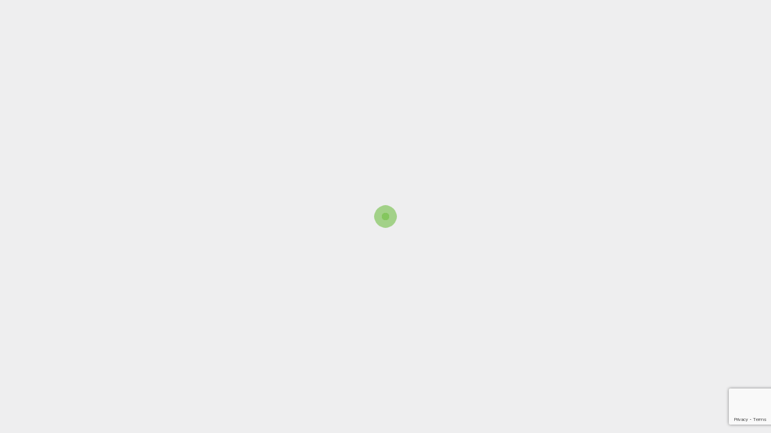

--- FILE ---
content_type: text/html; charset=utf-8
request_url: https://app.blackbaud.com/signin/?redirectUrl=https%3a%2f%2fsts.sky.blackbaud.com%2foauth2%2fauthorize%3fresponse_mode%3dform_post%26frontchannel_logout_uri%3dhttps%253A%252F%252Fcommunity.blackbaud.com%252F%253Fpage_id%253Dslo%26response_type%3did_token%26redirect_uri%3dhttps%253A%252F%252Fcommunity.blackbaud.com%252Flogin_callback%26client_id%3dcommunity.blackbaud.com%26nonce%3d90dbddb9ddf213d64a3acadf3caf902d%26state%3dccdb92c63106c7706ed69c9b3cda4f07%26scope%3dopenid%2bprofile%2bemail%2bopenid
body_size: 3210
content:

<!DOCTYPE html>
<html lang="en">
<head><meta charset="UTF-8"><meta name="viewport" content="width=device-width, initial-scale=1.0"><base href="/signin"><title>Blackbaud</title><link rel="apple-touch-icon" sizes="180x180" href="https://sky.blackbaudcdn.net/skyuxapps/host-assets/assets/apple-touch-icon-v1.6603378d4e19424c27d6745683b276af.png"><link rel="icon" type="image/png" sizes="32x32" href="https://sky.blackbaudcdn.net/skyuxapps/host-assets/assets/favicon-32x32-v1.523659243878a29f2bb883cf72730997.png"><link rel="icon" type="image/png" sizes="16x16" href="https://sky.blackbaudcdn.net/skyuxapps/host-assets/assets/favicon-16x16-v1.3e22d8acac37ed5ae104a7f5d42ec78e.png"><link rel="mask-icon" href="https://sky.blackbaudcdn.net/skyuxapps/host-assets/assets/safari-pinned-tab-v1.4c6acf9f124fa5ec0916e3f9220bf4bf.svg" color="#71bf43">
<link rel="manifest" href="/site.webmanifest"><script src="https://sky.blackbaudcdn.net/static/frame-interop/1.2.1/frame-interop.global.min.js" integrity="sha384-Dtl3D6zu6Il+JvcL2dcrXWbz9sCZwLSkbW6vZaCZCg+51d9TVqzE1OdluHLAbW6X" crossorigin="anonymous" nonce="vzmyTorFnmBZ/pWuYOO_R0R0T9np9bpM">
    </script><script nonce="vzmyTorFnmBZ/pWuYOO_R0R0T9np9bpM">(window.BBFrameInterop||document.write("\u003Cscript src=\u0022https://sky-pusa01.app.blackbaud.net/cdn01/static/frame-interop/1.2.1/frame-interop.global.min.js\u0022 integrity=\u0022sha384-Dtl3D6zu6Il\u002BJvcL2dcrXWbz9sCZwLSkbW6vZaCZCg\u002B51d9TVqzE1OdluHLAbW6X\u0022 crossorigin=\u0022anonymous\u0022 nonce=\u0022vzmyTorFnmBZ/pWuYOO_R0R0T9np9bpM\u0022\u003E\u003C/script\u003E"));</script><script src="https://sky.blackbaudcdn.net/static/notifications-client/1.4.2/notifications-client.global.min.js" integrity="sha384-g65RTvKKTJV4LjGEVCtVWflDIpzaELHK25zvoEEtpiLj4XG9pRgF4zIRv4mVwFvs" crossorigin="anonymous" nonce="vzmyTorFnmBZ/pWuYOO_R0R0T9np9bpM">
    </script><script nonce="vzmyTorFnmBZ/pWuYOO_R0R0T9np9bpM">(window.BBNotificationsClient||document.write("\u003Cscript src=\u0022https://sky-pusa01.app.blackbaud.net/cdn01/static/notifications-client/1.4.2/notifications-client.global.min.js\u0022 integrity=\u0022sha384-g65RTvKKTJV4LjGEVCtVWflDIpzaELHK25zvoEEtpiLj4XG9pRgF4zIRv4mVwFvs\u0022 crossorigin=\u0022anonymous\u0022 nonce=\u0022vzmyTorFnmBZ/pWuYOO_R0R0T9np9bpM\u0022\u003E\u003C/script\u003E"));</script><script src="https://sky.blackbaudcdn.net/static/autopilot-client/1.7.1/autopilot-client.global.min.js" integrity="sha384-Ozh4xrBEjU0gEkfB8rdcpi18dNsKAjIdEv7fL87ac/t7gdwMz0sOdGi+E420TCGH" crossorigin="anonymous" nonce="vzmyTorFnmBZ/pWuYOO_R0R0T9np9bpM">
    </script><script nonce="vzmyTorFnmBZ/pWuYOO_R0R0T9np9bpM">(window.BBAutopilotClient||document.write("\u003Cscript src=\u0022https://sky-pusa01.app.blackbaud.net/cdn01/static/autopilot-client/1.7.1/autopilot-client.global.min.js\u0022 integrity=\u0022sha384-Ozh4xrBEjU0gEkfB8rdcpi18dNsKAjIdEv7fL87ac/t7gdwMz0sOdGi\u002BE420TCGH\u0022 crossorigin=\u0022anonymous\u0022 nonce=\u0022vzmyTorFnmBZ/pWuYOO_R0R0T9np9bpM\u0022\u003E\u003C/script\u003E"));</script><script src="https://sky.blackbaudcdn.net/static/auth-client/5.0.1/auth-client.global.min.js" integrity="sha384-H3xsUD6n31azZ4ertPlXq2yoKEN2jx3DcZpYY9diQ098QdEPgTwtS5kH4ev32O2B" crossorigin="anonymous" nonce="vzmyTorFnmBZ/pWuYOO_R0R0T9np9bpM">
    </script><script nonce="vzmyTorFnmBZ/pWuYOO_R0R0T9np9bpM">(window.BBAuthClient||document.write("\u003Cscript src=\u0022https://sky-pusa01.app.blackbaud.net/cdn01/static/auth-client/5.0.1/auth-client.global.min.js\u0022 integrity=\u0022sha384-H3xsUD6n31azZ4ertPlXq2yoKEN2jx3DcZpYY9diQ098QdEPgTwtS5kH4ev32O2B\u0022 crossorigin=\u0022anonymous\u0022 nonce=\u0022vzmyTorFnmBZ/pWuYOO_R0R0T9np9bpM\u0022\u003E\u003C/script\u003E"));</script><script src="https://sky.blackbaudcdn.net/static/help-client/5.5.0/help-client.global.min.js" integrity="sha384-rNPtyBHw86qArOG0C1bAIVI8AiY0UM2AWq/16q/KZocVaLgvo6uNrdfju2NappYd" crossorigin="anonymous" nonce="vzmyTorFnmBZ/pWuYOO_R0R0T9np9bpM">
    </script><script nonce="vzmyTorFnmBZ/pWuYOO_R0R0T9np9bpM">(window.BBHelpClient||document.write("\u003Cscript src=\u0022https://sky-pusa01.app.blackbaud.net/cdn01/static/help-client/5.5.0/help-client.global.min.js\u0022 integrity=\u0022sha384-rNPtyBHw86qArOG0C1bAIVI8AiY0UM2AWq/16q/KZocVaLgvo6uNrdfju2NappYd\u0022 crossorigin=\u0022anonymous\u0022 nonce=\u0022vzmyTorFnmBZ/pWuYOO_R0R0T9np9bpM\u0022\u003E\u003C/script\u003E"));</script><script src="https://www.google.com/recaptcha/enterprise.js?render=6LeMiDwbAAAAAPwdLREiypEvAMYGfZcsXGPiJsXN" nonce="fLZfaOXkSWh2ovPRyiBTWGrCU9Qw63eD"></script><script nonce="vzmyTorFnmBZ/pWuYOO_R0R0T9np9bpM">
    window.SKYUX_HOST = {
      acceptLanguage: '',
      branding: null,
      theming: { 
        serviceIdMap: {"faith":"modern","skyux-modern":"modern","tcs":"modern"},
        services: {"1bbfun":{"app":"modern","omnibar":"modern"},"actmgt":{"app":"modern","omnibar":"modern"},"cid":{"app":"modern","omnibar":"modern"},"dgfr":{"app":"default","omnibar":"modern"},"edu":{"app":"default","omnibar":"modern"},"es":{"app":"modern","omnibar":"modern"},"faith":{"app":"modern","omnibar":"modern"},"fenxt":{"app":"default","omnibar":"modern"},"highered":{"app":"default","omnibar":"modern"},"ie":{"app":"modern","omnibar":"modern"},"pticp":{"app":"modern","omnibar":"modern"},"red":{"app":"default","omnibar":"modern"},"renxt":{"app":"default","omnibar":"modern"},"skyux-modern":{"app":"modern","omnibar":"modern"},"tcs":{"app":"modern","omnibar":"modern"}}
      },
      bannerHeight: 0,
      csp: {
        nonce: 'vzmyTorFnmBZ/pWuYOO_R0R0T9np9bpM'
      }
    };
  </script><link rel="stylesheet" type="text/css" href="https://sky.blackbaudcdn.net/skyuxapps/signin/styles.a12d802645958503.css" integrity="sha384-WpeEi6iHMqhN9Im5QpzfIGyTZMt2iAN+Zu6An4ArKNSQmlYDcRcHc87cP+7NGvPF" crossorigin="anonymous" nonce="vzmyTorFnmBZ/pWuYOO_R0R0T9np9bpM" /><meta name="x-stylesheet-fallback-test" content="" class="sky-pages-ready-styles-a12d802645958503-css" /><script nonce="vzmyTorFnmBZ/pWuYOO_R0R0T9np9bpM">!function(a,b,c,d){var e,f=document,g=f.getElementsByTagName("SCRIPT"),h=g[g.length-1].previousElementSibling,i=f.defaultView&&f.defaultView.getComputedStyle?f.defaultView.getComputedStyle(h):h.currentStyle;if(i&&i[a]!==b)for(e=0;e<c.length;e++)f.write('<link href="'+c[e]+'" '+d+"/>")}("visibility","hidden",["https://sky-pusa01.app.blackbaud.net/cdn01/skyuxapps/signin/styles.a12d802645958503.css"], "rel=\u0022stylesheet\u0022 type=\u0022text/css\u0022 integrity=\u0022sha384-WpeEi6iHMqhN9Im5QpzfIGyTZMt2iAN\u002BZu6An4ArKNSQmlYDcRcHc87cP\u002B7NGvPF\u0022 crossorigin=\u0022anonymous\u0022 nonce=\u0022vzmyTorFnmBZ/pWuYOO_R0R0T9np9bpM\u0022 ");</script></head>
<body><app-root><style nonce="vzmyTorFnmBZ/pWuYOO_R0R0T9np9bpM">* {margin: 0;padding:0;}.mask-loading {margin: auto;position: absolute;top: 0;right: 0;bottom: 0;left: 0;}.spinner {width: 50px;height: 50px;margin-top: -25px;margin-left: -25px;position: absolute;top: 50%;left: 50%;}.double-bounce1, .double-bounce2 {width: 100%;height: 100%;border-radius: 50%;background-color: #71bf43;opacity: 0.6;position: absolute;top: 0;left: 0;-webkit-animation: sk-bounce 2.0s infinite ease-in-out;animation: sk-bounce 2.0s infinite ease-in-out;}.double-bounce2 {-webkit-animation-delay: -1.0s;animation-delay: -1.0s;}@-webkit-keyframes sk-bounce {0%, 100% { -webkit-transform: scale(0.0) }50% { -webkit-transform: scale(1.0) }}@keyframes sk-bounce {0%, 100% {transform: scale(0.0);-webkit-transform: scale(0.0);} 50% {transform: scale(1.0);-webkit-transform: scale(1.0);}}</style><div class="mask-loading"><div class="spinner"><div class="double-bounce1"></div><div class="double-bounce2"></div></div></div>
</app-root><script src="https://sky.blackbaudcdn.net/skyuxapps/signin/runtime.1872f3d5c29234b0.js" integrity="sha384-d+Od0k3shzUulT31+hFrNRICziFaVaWky2mH85E5w8/62qssMn2N5Uvc0QiuqvAG" crossorigin="anonymous" nonce="vzmyTorFnmBZ/pWuYOO_R0R0T9np9bpM">
    </script><script nonce="vzmyTorFnmBZ/pWuYOO_R0R0T9np9bpM">(window.SKY_PAGES_READY_RUNTIME_1872F3D5C29234B0_JS||document.write("\u003Cscript src=\u0022https://sky-pusa01.app.blackbaud.net/cdn01/skyuxapps/signin/runtime.1872f3d5c29234b0.js\u0022 integrity=\u0022sha384-d\u002BOd0k3shzUulT31\u002BhFrNRICziFaVaWky2mH85E5w8/62qssMn2N5Uvc0QiuqvAG\u0022 crossorigin=\u0022anonymous\u0022 nonce=\u0022vzmyTorFnmBZ/pWuYOO_R0R0T9np9bpM\u0022\u003E\u003C/script\u003E"));</script><script src="https://sky.blackbaudcdn.net/skyuxapps/signin/polyfills.b1849518a33b585e.js" integrity="sha384-0IalmtTZbLbdqTLtiXD3a5GCDwL9J/867Fh7fGAyZfslp4o53PSMnH5flbBY/gdy" crossorigin="anonymous" nonce="vzmyTorFnmBZ/pWuYOO_R0R0T9np9bpM">
    </script><script nonce="vzmyTorFnmBZ/pWuYOO_R0R0T9np9bpM">(window.SKY_PAGES_READY_RUNTIME_1872F3D5C29234B0_JS&&window.SKY_PAGES_READY_POLYFILLS_B1849518A33B585E_JS||document.write("\u003Cscript src=\u0022https://sky-pusa01.app.blackbaud.net/cdn01/skyuxapps/signin/polyfills.b1849518a33b585e.js\u0022 integrity=\u0022sha384-0IalmtTZbLbdqTLtiXD3a5GCDwL9J/867Fh7fGAyZfslp4o53PSMnH5flbBY/gdy\u0022 crossorigin=\u0022anonymous\u0022 nonce=\u0022vzmyTorFnmBZ/pWuYOO_R0R0T9np9bpM\u0022\u003E\u003C/script\u003E"));</script><script src="https://sky.blackbaudcdn.net/skyuxapps/signin/main.bc196ea119022606.js" integrity="sha384-4CpthO+MqXMm0gXFPFrgOkhKiGw+vlZ7zJY3K64aLn3CmbIBhea7pDRBGQiVm7fh" crossorigin="anonymous" nonce="vzmyTorFnmBZ/pWuYOO_R0R0T9np9bpM">
    </script><script nonce="vzmyTorFnmBZ/pWuYOO_R0R0T9np9bpM">(window.SKY_PAGES_READY_RUNTIME_1872F3D5C29234B0_JS&&window.SKY_PAGES_READY_POLYFILLS_B1849518A33B585E_JS&&window.SKY_PAGES_READY_MAIN_BC196EA119022606_JS||document.write("\u003Cscript src=\u0022https://sky-pusa01.app.blackbaud.net/cdn01/skyuxapps/signin/main.bc196ea119022606.js\u0022 integrity=\u0022sha384-4CpthO\u002BMqXMm0gXFPFrgOkhKiGw\u002BvlZ7zJY3K64aLn3CmbIBhea7pDRBGQiVm7fh\u0022 crossorigin=\u0022anonymous\u0022 nonce=\u0022vzmyTorFnmBZ/pWuYOO_R0R0T9np9bpM\u0022\u003E\u003C/script\u003E"));</script><script src="https://sky.blackbaudcdn.net/skyuxapps/signin/scripts.05564ec71c4154c6.js" integrity="sha384-CXYbCNhvdTpCR5k8eRdqmdgw3Kwrotj8DpkqD5EEC/JbepVZY631W7zBPLI4bko/" crossorigin="anonymous" nonce="vzmyTorFnmBZ/pWuYOO_R0R0T9np9bpM">
    </script><script nonce="vzmyTorFnmBZ/pWuYOO_R0R0T9np9bpM">(window.SKY_PAGES_READY_RUNTIME_1872F3D5C29234B0_JS&&window.SKY_PAGES_READY_POLYFILLS_B1849518A33B585E_JS&&window.SKY_PAGES_READY_MAIN_BC196EA119022606_JS&&window.SKY_PAGES_READY_SCRIPTS_05564EC71C4154C6_JS||document.write("\u003Cscript src=\u0022https://sky-pusa01.app.blackbaud.net/cdn01/skyuxapps/signin/scripts.05564ec71c4154c6.js\u0022 integrity=\u0022sha384-CXYbCNhvdTpCR5k8eRdqmdgw3Kwrotj8DpkqD5EEC/JbepVZY631W7zBPLI4bko/\u0022 crossorigin=\u0022anonymous\u0022 nonce=\u0022vzmyTorFnmBZ/pWuYOO_R0R0T9np9bpM\u0022\u003E\u003C/script\u003E"));</script></body>
</html>

--- FILE ---
content_type: text/html; charset=utf-8
request_url: https://www.google.com/recaptcha/enterprise/anchor?ar=1&k=6LeMiDwbAAAAAPwdLREiypEvAMYGfZcsXGPiJsXN&co=aHR0cHM6Ly9hcHAuYmxhY2tiYXVkLmNvbTo0NDM.&hl=en&v=PoyoqOPhxBO7pBk68S4YbpHZ&size=invisible&anchor-ms=20000&execute-ms=30000&cb=sllgvlqzmhid
body_size: 48665
content:
<!DOCTYPE HTML><html dir="ltr" lang="en"><head><meta http-equiv="Content-Type" content="text/html; charset=UTF-8">
<meta http-equiv="X-UA-Compatible" content="IE=edge">
<title>reCAPTCHA</title>
<style type="text/css">
/* cyrillic-ext */
@font-face {
  font-family: 'Roboto';
  font-style: normal;
  font-weight: 400;
  font-stretch: 100%;
  src: url(//fonts.gstatic.com/s/roboto/v48/KFO7CnqEu92Fr1ME7kSn66aGLdTylUAMa3GUBHMdazTgWw.woff2) format('woff2');
  unicode-range: U+0460-052F, U+1C80-1C8A, U+20B4, U+2DE0-2DFF, U+A640-A69F, U+FE2E-FE2F;
}
/* cyrillic */
@font-face {
  font-family: 'Roboto';
  font-style: normal;
  font-weight: 400;
  font-stretch: 100%;
  src: url(//fonts.gstatic.com/s/roboto/v48/KFO7CnqEu92Fr1ME7kSn66aGLdTylUAMa3iUBHMdazTgWw.woff2) format('woff2');
  unicode-range: U+0301, U+0400-045F, U+0490-0491, U+04B0-04B1, U+2116;
}
/* greek-ext */
@font-face {
  font-family: 'Roboto';
  font-style: normal;
  font-weight: 400;
  font-stretch: 100%;
  src: url(//fonts.gstatic.com/s/roboto/v48/KFO7CnqEu92Fr1ME7kSn66aGLdTylUAMa3CUBHMdazTgWw.woff2) format('woff2');
  unicode-range: U+1F00-1FFF;
}
/* greek */
@font-face {
  font-family: 'Roboto';
  font-style: normal;
  font-weight: 400;
  font-stretch: 100%;
  src: url(//fonts.gstatic.com/s/roboto/v48/KFO7CnqEu92Fr1ME7kSn66aGLdTylUAMa3-UBHMdazTgWw.woff2) format('woff2');
  unicode-range: U+0370-0377, U+037A-037F, U+0384-038A, U+038C, U+038E-03A1, U+03A3-03FF;
}
/* math */
@font-face {
  font-family: 'Roboto';
  font-style: normal;
  font-weight: 400;
  font-stretch: 100%;
  src: url(//fonts.gstatic.com/s/roboto/v48/KFO7CnqEu92Fr1ME7kSn66aGLdTylUAMawCUBHMdazTgWw.woff2) format('woff2');
  unicode-range: U+0302-0303, U+0305, U+0307-0308, U+0310, U+0312, U+0315, U+031A, U+0326-0327, U+032C, U+032F-0330, U+0332-0333, U+0338, U+033A, U+0346, U+034D, U+0391-03A1, U+03A3-03A9, U+03B1-03C9, U+03D1, U+03D5-03D6, U+03F0-03F1, U+03F4-03F5, U+2016-2017, U+2034-2038, U+203C, U+2040, U+2043, U+2047, U+2050, U+2057, U+205F, U+2070-2071, U+2074-208E, U+2090-209C, U+20D0-20DC, U+20E1, U+20E5-20EF, U+2100-2112, U+2114-2115, U+2117-2121, U+2123-214F, U+2190, U+2192, U+2194-21AE, U+21B0-21E5, U+21F1-21F2, U+21F4-2211, U+2213-2214, U+2216-22FF, U+2308-230B, U+2310, U+2319, U+231C-2321, U+2336-237A, U+237C, U+2395, U+239B-23B7, U+23D0, U+23DC-23E1, U+2474-2475, U+25AF, U+25B3, U+25B7, U+25BD, U+25C1, U+25CA, U+25CC, U+25FB, U+266D-266F, U+27C0-27FF, U+2900-2AFF, U+2B0E-2B11, U+2B30-2B4C, U+2BFE, U+3030, U+FF5B, U+FF5D, U+1D400-1D7FF, U+1EE00-1EEFF;
}
/* symbols */
@font-face {
  font-family: 'Roboto';
  font-style: normal;
  font-weight: 400;
  font-stretch: 100%;
  src: url(//fonts.gstatic.com/s/roboto/v48/KFO7CnqEu92Fr1ME7kSn66aGLdTylUAMaxKUBHMdazTgWw.woff2) format('woff2');
  unicode-range: U+0001-000C, U+000E-001F, U+007F-009F, U+20DD-20E0, U+20E2-20E4, U+2150-218F, U+2190, U+2192, U+2194-2199, U+21AF, U+21E6-21F0, U+21F3, U+2218-2219, U+2299, U+22C4-22C6, U+2300-243F, U+2440-244A, U+2460-24FF, U+25A0-27BF, U+2800-28FF, U+2921-2922, U+2981, U+29BF, U+29EB, U+2B00-2BFF, U+4DC0-4DFF, U+FFF9-FFFB, U+10140-1018E, U+10190-1019C, U+101A0, U+101D0-101FD, U+102E0-102FB, U+10E60-10E7E, U+1D2C0-1D2D3, U+1D2E0-1D37F, U+1F000-1F0FF, U+1F100-1F1AD, U+1F1E6-1F1FF, U+1F30D-1F30F, U+1F315, U+1F31C, U+1F31E, U+1F320-1F32C, U+1F336, U+1F378, U+1F37D, U+1F382, U+1F393-1F39F, U+1F3A7-1F3A8, U+1F3AC-1F3AF, U+1F3C2, U+1F3C4-1F3C6, U+1F3CA-1F3CE, U+1F3D4-1F3E0, U+1F3ED, U+1F3F1-1F3F3, U+1F3F5-1F3F7, U+1F408, U+1F415, U+1F41F, U+1F426, U+1F43F, U+1F441-1F442, U+1F444, U+1F446-1F449, U+1F44C-1F44E, U+1F453, U+1F46A, U+1F47D, U+1F4A3, U+1F4B0, U+1F4B3, U+1F4B9, U+1F4BB, U+1F4BF, U+1F4C8-1F4CB, U+1F4D6, U+1F4DA, U+1F4DF, U+1F4E3-1F4E6, U+1F4EA-1F4ED, U+1F4F7, U+1F4F9-1F4FB, U+1F4FD-1F4FE, U+1F503, U+1F507-1F50B, U+1F50D, U+1F512-1F513, U+1F53E-1F54A, U+1F54F-1F5FA, U+1F610, U+1F650-1F67F, U+1F687, U+1F68D, U+1F691, U+1F694, U+1F698, U+1F6AD, U+1F6B2, U+1F6B9-1F6BA, U+1F6BC, U+1F6C6-1F6CF, U+1F6D3-1F6D7, U+1F6E0-1F6EA, U+1F6F0-1F6F3, U+1F6F7-1F6FC, U+1F700-1F7FF, U+1F800-1F80B, U+1F810-1F847, U+1F850-1F859, U+1F860-1F887, U+1F890-1F8AD, U+1F8B0-1F8BB, U+1F8C0-1F8C1, U+1F900-1F90B, U+1F93B, U+1F946, U+1F984, U+1F996, U+1F9E9, U+1FA00-1FA6F, U+1FA70-1FA7C, U+1FA80-1FA89, U+1FA8F-1FAC6, U+1FACE-1FADC, U+1FADF-1FAE9, U+1FAF0-1FAF8, U+1FB00-1FBFF;
}
/* vietnamese */
@font-face {
  font-family: 'Roboto';
  font-style: normal;
  font-weight: 400;
  font-stretch: 100%;
  src: url(//fonts.gstatic.com/s/roboto/v48/KFO7CnqEu92Fr1ME7kSn66aGLdTylUAMa3OUBHMdazTgWw.woff2) format('woff2');
  unicode-range: U+0102-0103, U+0110-0111, U+0128-0129, U+0168-0169, U+01A0-01A1, U+01AF-01B0, U+0300-0301, U+0303-0304, U+0308-0309, U+0323, U+0329, U+1EA0-1EF9, U+20AB;
}
/* latin-ext */
@font-face {
  font-family: 'Roboto';
  font-style: normal;
  font-weight: 400;
  font-stretch: 100%;
  src: url(//fonts.gstatic.com/s/roboto/v48/KFO7CnqEu92Fr1ME7kSn66aGLdTylUAMa3KUBHMdazTgWw.woff2) format('woff2');
  unicode-range: U+0100-02BA, U+02BD-02C5, U+02C7-02CC, U+02CE-02D7, U+02DD-02FF, U+0304, U+0308, U+0329, U+1D00-1DBF, U+1E00-1E9F, U+1EF2-1EFF, U+2020, U+20A0-20AB, U+20AD-20C0, U+2113, U+2C60-2C7F, U+A720-A7FF;
}
/* latin */
@font-face {
  font-family: 'Roboto';
  font-style: normal;
  font-weight: 400;
  font-stretch: 100%;
  src: url(//fonts.gstatic.com/s/roboto/v48/KFO7CnqEu92Fr1ME7kSn66aGLdTylUAMa3yUBHMdazQ.woff2) format('woff2');
  unicode-range: U+0000-00FF, U+0131, U+0152-0153, U+02BB-02BC, U+02C6, U+02DA, U+02DC, U+0304, U+0308, U+0329, U+2000-206F, U+20AC, U+2122, U+2191, U+2193, U+2212, U+2215, U+FEFF, U+FFFD;
}
/* cyrillic-ext */
@font-face {
  font-family: 'Roboto';
  font-style: normal;
  font-weight: 500;
  font-stretch: 100%;
  src: url(//fonts.gstatic.com/s/roboto/v48/KFO7CnqEu92Fr1ME7kSn66aGLdTylUAMa3GUBHMdazTgWw.woff2) format('woff2');
  unicode-range: U+0460-052F, U+1C80-1C8A, U+20B4, U+2DE0-2DFF, U+A640-A69F, U+FE2E-FE2F;
}
/* cyrillic */
@font-face {
  font-family: 'Roboto';
  font-style: normal;
  font-weight: 500;
  font-stretch: 100%;
  src: url(//fonts.gstatic.com/s/roboto/v48/KFO7CnqEu92Fr1ME7kSn66aGLdTylUAMa3iUBHMdazTgWw.woff2) format('woff2');
  unicode-range: U+0301, U+0400-045F, U+0490-0491, U+04B0-04B1, U+2116;
}
/* greek-ext */
@font-face {
  font-family: 'Roboto';
  font-style: normal;
  font-weight: 500;
  font-stretch: 100%;
  src: url(//fonts.gstatic.com/s/roboto/v48/KFO7CnqEu92Fr1ME7kSn66aGLdTylUAMa3CUBHMdazTgWw.woff2) format('woff2');
  unicode-range: U+1F00-1FFF;
}
/* greek */
@font-face {
  font-family: 'Roboto';
  font-style: normal;
  font-weight: 500;
  font-stretch: 100%;
  src: url(//fonts.gstatic.com/s/roboto/v48/KFO7CnqEu92Fr1ME7kSn66aGLdTylUAMa3-UBHMdazTgWw.woff2) format('woff2');
  unicode-range: U+0370-0377, U+037A-037F, U+0384-038A, U+038C, U+038E-03A1, U+03A3-03FF;
}
/* math */
@font-face {
  font-family: 'Roboto';
  font-style: normal;
  font-weight: 500;
  font-stretch: 100%;
  src: url(//fonts.gstatic.com/s/roboto/v48/KFO7CnqEu92Fr1ME7kSn66aGLdTylUAMawCUBHMdazTgWw.woff2) format('woff2');
  unicode-range: U+0302-0303, U+0305, U+0307-0308, U+0310, U+0312, U+0315, U+031A, U+0326-0327, U+032C, U+032F-0330, U+0332-0333, U+0338, U+033A, U+0346, U+034D, U+0391-03A1, U+03A3-03A9, U+03B1-03C9, U+03D1, U+03D5-03D6, U+03F0-03F1, U+03F4-03F5, U+2016-2017, U+2034-2038, U+203C, U+2040, U+2043, U+2047, U+2050, U+2057, U+205F, U+2070-2071, U+2074-208E, U+2090-209C, U+20D0-20DC, U+20E1, U+20E5-20EF, U+2100-2112, U+2114-2115, U+2117-2121, U+2123-214F, U+2190, U+2192, U+2194-21AE, U+21B0-21E5, U+21F1-21F2, U+21F4-2211, U+2213-2214, U+2216-22FF, U+2308-230B, U+2310, U+2319, U+231C-2321, U+2336-237A, U+237C, U+2395, U+239B-23B7, U+23D0, U+23DC-23E1, U+2474-2475, U+25AF, U+25B3, U+25B7, U+25BD, U+25C1, U+25CA, U+25CC, U+25FB, U+266D-266F, U+27C0-27FF, U+2900-2AFF, U+2B0E-2B11, U+2B30-2B4C, U+2BFE, U+3030, U+FF5B, U+FF5D, U+1D400-1D7FF, U+1EE00-1EEFF;
}
/* symbols */
@font-face {
  font-family: 'Roboto';
  font-style: normal;
  font-weight: 500;
  font-stretch: 100%;
  src: url(//fonts.gstatic.com/s/roboto/v48/KFO7CnqEu92Fr1ME7kSn66aGLdTylUAMaxKUBHMdazTgWw.woff2) format('woff2');
  unicode-range: U+0001-000C, U+000E-001F, U+007F-009F, U+20DD-20E0, U+20E2-20E4, U+2150-218F, U+2190, U+2192, U+2194-2199, U+21AF, U+21E6-21F0, U+21F3, U+2218-2219, U+2299, U+22C4-22C6, U+2300-243F, U+2440-244A, U+2460-24FF, U+25A0-27BF, U+2800-28FF, U+2921-2922, U+2981, U+29BF, U+29EB, U+2B00-2BFF, U+4DC0-4DFF, U+FFF9-FFFB, U+10140-1018E, U+10190-1019C, U+101A0, U+101D0-101FD, U+102E0-102FB, U+10E60-10E7E, U+1D2C0-1D2D3, U+1D2E0-1D37F, U+1F000-1F0FF, U+1F100-1F1AD, U+1F1E6-1F1FF, U+1F30D-1F30F, U+1F315, U+1F31C, U+1F31E, U+1F320-1F32C, U+1F336, U+1F378, U+1F37D, U+1F382, U+1F393-1F39F, U+1F3A7-1F3A8, U+1F3AC-1F3AF, U+1F3C2, U+1F3C4-1F3C6, U+1F3CA-1F3CE, U+1F3D4-1F3E0, U+1F3ED, U+1F3F1-1F3F3, U+1F3F5-1F3F7, U+1F408, U+1F415, U+1F41F, U+1F426, U+1F43F, U+1F441-1F442, U+1F444, U+1F446-1F449, U+1F44C-1F44E, U+1F453, U+1F46A, U+1F47D, U+1F4A3, U+1F4B0, U+1F4B3, U+1F4B9, U+1F4BB, U+1F4BF, U+1F4C8-1F4CB, U+1F4D6, U+1F4DA, U+1F4DF, U+1F4E3-1F4E6, U+1F4EA-1F4ED, U+1F4F7, U+1F4F9-1F4FB, U+1F4FD-1F4FE, U+1F503, U+1F507-1F50B, U+1F50D, U+1F512-1F513, U+1F53E-1F54A, U+1F54F-1F5FA, U+1F610, U+1F650-1F67F, U+1F687, U+1F68D, U+1F691, U+1F694, U+1F698, U+1F6AD, U+1F6B2, U+1F6B9-1F6BA, U+1F6BC, U+1F6C6-1F6CF, U+1F6D3-1F6D7, U+1F6E0-1F6EA, U+1F6F0-1F6F3, U+1F6F7-1F6FC, U+1F700-1F7FF, U+1F800-1F80B, U+1F810-1F847, U+1F850-1F859, U+1F860-1F887, U+1F890-1F8AD, U+1F8B0-1F8BB, U+1F8C0-1F8C1, U+1F900-1F90B, U+1F93B, U+1F946, U+1F984, U+1F996, U+1F9E9, U+1FA00-1FA6F, U+1FA70-1FA7C, U+1FA80-1FA89, U+1FA8F-1FAC6, U+1FACE-1FADC, U+1FADF-1FAE9, U+1FAF0-1FAF8, U+1FB00-1FBFF;
}
/* vietnamese */
@font-face {
  font-family: 'Roboto';
  font-style: normal;
  font-weight: 500;
  font-stretch: 100%;
  src: url(//fonts.gstatic.com/s/roboto/v48/KFO7CnqEu92Fr1ME7kSn66aGLdTylUAMa3OUBHMdazTgWw.woff2) format('woff2');
  unicode-range: U+0102-0103, U+0110-0111, U+0128-0129, U+0168-0169, U+01A0-01A1, U+01AF-01B0, U+0300-0301, U+0303-0304, U+0308-0309, U+0323, U+0329, U+1EA0-1EF9, U+20AB;
}
/* latin-ext */
@font-face {
  font-family: 'Roboto';
  font-style: normal;
  font-weight: 500;
  font-stretch: 100%;
  src: url(//fonts.gstatic.com/s/roboto/v48/KFO7CnqEu92Fr1ME7kSn66aGLdTylUAMa3KUBHMdazTgWw.woff2) format('woff2');
  unicode-range: U+0100-02BA, U+02BD-02C5, U+02C7-02CC, U+02CE-02D7, U+02DD-02FF, U+0304, U+0308, U+0329, U+1D00-1DBF, U+1E00-1E9F, U+1EF2-1EFF, U+2020, U+20A0-20AB, U+20AD-20C0, U+2113, U+2C60-2C7F, U+A720-A7FF;
}
/* latin */
@font-face {
  font-family: 'Roboto';
  font-style: normal;
  font-weight: 500;
  font-stretch: 100%;
  src: url(//fonts.gstatic.com/s/roboto/v48/KFO7CnqEu92Fr1ME7kSn66aGLdTylUAMa3yUBHMdazQ.woff2) format('woff2');
  unicode-range: U+0000-00FF, U+0131, U+0152-0153, U+02BB-02BC, U+02C6, U+02DA, U+02DC, U+0304, U+0308, U+0329, U+2000-206F, U+20AC, U+2122, U+2191, U+2193, U+2212, U+2215, U+FEFF, U+FFFD;
}
/* cyrillic-ext */
@font-face {
  font-family: 'Roboto';
  font-style: normal;
  font-weight: 900;
  font-stretch: 100%;
  src: url(//fonts.gstatic.com/s/roboto/v48/KFO7CnqEu92Fr1ME7kSn66aGLdTylUAMa3GUBHMdazTgWw.woff2) format('woff2');
  unicode-range: U+0460-052F, U+1C80-1C8A, U+20B4, U+2DE0-2DFF, U+A640-A69F, U+FE2E-FE2F;
}
/* cyrillic */
@font-face {
  font-family: 'Roboto';
  font-style: normal;
  font-weight: 900;
  font-stretch: 100%;
  src: url(//fonts.gstatic.com/s/roboto/v48/KFO7CnqEu92Fr1ME7kSn66aGLdTylUAMa3iUBHMdazTgWw.woff2) format('woff2');
  unicode-range: U+0301, U+0400-045F, U+0490-0491, U+04B0-04B1, U+2116;
}
/* greek-ext */
@font-face {
  font-family: 'Roboto';
  font-style: normal;
  font-weight: 900;
  font-stretch: 100%;
  src: url(//fonts.gstatic.com/s/roboto/v48/KFO7CnqEu92Fr1ME7kSn66aGLdTylUAMa3CUBHMdazTgWw.woff2) format('woff2');
  unicode-range: U+1F00-1FFF;
}
/* greek */
@font-face {
  font-family: 'Roboto';
  font-style: normal;
  font-weight: 900;
  font-stretch: 100%;
  src: url(//fonts.gstatic.com/s/roboto/v48/KFO7CnqEu92Fr1ME7kSn66aGLdTylUAMa3-UBHMdazTgWw.woff2) format('woff2');
  unicode-range: U+0370-0377, U+037A-037F, U+0384-038A, U+038C, U+038E-03A1, U+03A3-03FF;
}
/* math */
@font-face {
  font-family: 'Roboto';
  font-style: normal;
  font-weight: 900;
  font-stretch: 100%;
  src: url(//fonts.gstatic.com/s/roboto/v48/KFO7CnqEu92Fr1ME7kSn66aGLdTylUAMawCUBHMdazTgWw.woff2) format('woff2');
  unicode-range: U+0302-0303, U+0305, U+0307-0308, U+0310, U+0312, U+0315, U+031A, U+0326-0327, U+032C, U+032F-0330, U+0332-0333, U+0338, U+033A, U+0346, U+034D, U+0391-03A1, U+03A3-03A9, U+03B1-03C9, U+03D1, U+03D5-03D6, U+03F0-03F1, U+03F4-03F5, U+2016-2017, U+2034-2038, U+203C, U+2040, U+2043, U+2047, U+2050, U+2057, U+205F, U+2070-2071, U+2074-208E, U+2090-209C, U+20D0-20DC, U+20E1, U+20E5-20EF, U+2100-2112, U+2114-2115, U+2117-2121, U+2123-214F, U+2190, U+2192, U+2194-21AE, U+21B0-21E5, U+21F1-21F2, U+21F4-2211, U+2213-2214, U+2216-22FF, U+2308-230B, U+2310, U+2319, U+231C-2321, U+2336-237A, U+237C, U+2395, U+239B-23B7, U+23D0, U+23DC-23E1, U+2474-2475, U+25AF, U+25B3, U+25B7, U+25BD, U+25C1, U+25CA, U+25CC, U+25FB, U+266D-266F, U+27C0-27FF, U+2900-2AFF, U+2B0E-2B11, U+2B30-2B4C, U+2BFE, U+3030, U+FF5B, U+FF5D, U+1D400-1D7FF, U+1EE00-1EEFF;
}
/* symbols */
@font-face {
  font-family: 'Roboto';
  font-style: normal;
  font-weight: 900;
  font-stretch: 100%;
  src: url(//fonts.gstatic.com/s/roboto/v48/KFO7CnqEu92Fr1ME7kSn66aGLdTylUAMaxKUBHMdazTgWw.woff2) format('woff2');
  unicode-range: U+0001-000C, U+000E-001F, U+007F-009F, U+20DD-20E0, U+20E2-20E4, U+2150-218F, U+2190, U+2192, U+2194-2199, U+21AF, U+21E6-21F0, U+21F3, U+2218-2219, U+2299, U+22C4-22C6, U+2300-243F, U+2440-244A, U+2460-24FF, U+25A0-27BF, U+2800-28FF, U+2921-2922, U+2981, U+29BF, U+29EB, U+2B00-2BFF, U+4DC0-4DFF, U+FFF9-FFFB, U+10140-1018E, U+10190-1019C, U+101A0, U+101D0-101FD, U+102E0-102FB, U+10E60-10E7E, U+1D2C0-1D2D3, U+1D2E0-1D37F, U+1F000-1F0FF, U+1F100-1F1AD, U+1F1E6-1F1FF, U+1F30D-1F30F, U+1F315, U+1F31C, U+1F31E, U+1F320-1F32C, U+1F336, U+1F378, U+1F37D, U+1F382, U+1F393-1F39F, U+1F3A7-1F3A8, U+1F3AC-1F3AF, U+1F3C2, U+1F3C4-1F3C6, U+1F3CA-1F3CE, U+1F3D4-1F3E0, U+1F3ED, U+1F3F1-1F3F3, U+1F3F5-1F3F7, U+1F408, U+1F415, U+1F41F, U+1F426, U+1F43F, U+1F441-1F442, U+1F444, U+1F446-1F449, U+1F44C-1F44E, U+1F453, U+1F46A, U+1F47D, U+1F4A3, U+1F4B0, U+1F4B3, U+1F4B9, U+1F4BB, U+1F4BF, U+1F4C8-1F4CB, U+1F4D6, U+1F4DA, U+1F4DF, U+1F4E3-1F4E6, U+1F4EA-1F4ED, U+1F4F7, U+1F4F9-1F4FB, U+1F4FD-1F4FE, U+1F503, U+1F507-1F50B, U+1F50D, U+1F512-1F513, U+1F53E-1F54A, U+1F54F-1F5FA, U+1F610, U+1F650-1F67F, U+1F687, U+1F68D, U+1F691, U+1F694, U+1F698, U+1F6AD, U+1F6B2, U+1F6B9-1F6BA, U+1F6BC, U+1F6C6-1F6CF, U+1F6D3-1F6D7, U+1F6E0-1F6EA, U+1F6F0-1F6F3, U+1F6F7-1F6FC, U+1F700-1F7FF, U+1F800-1F80B, U+1F810-1F847, U+1F850-1F859, U+1F860-1F887, U+1F890-1F8AD, U+1F8B0-1F8BB, U+1F8C0-1F8C1, U+1F900-1F90B, U+1F93B, U+1F946, U+1F984, U+1F996, U+1F9E9, U+1FA00-1FA6F, U+1FA70-1FA7C, U+1FA80-1FA89, U+1FA8F-1FAC6, U+1FACE-1FADC, U+1FADF-1FAE9, U+1FAF0-1FAF8, U+1FB00-1FBFF;
}
/* vietnamese */
@font-face {
  font-family: 'Roboto';
  font-style: normal;
  font-weight: 900;
  font-stretch: 100%;
  src: url(//fonts.gstatic.com/s/roboto/v48/KFO7CnqEu92Fr1ME7kSn66aGLdTylUAMa3OUBHMdazTgWw.woff2) format('woff2');
  unicode-range: U+0102-0103, U+0110-0111, U+0128-0129, U+0168-0169, U+01A0-01A1, U+01AF-01B0, U+0300-0301, U+0303-0304, U+0308-0309, U+0323, U+0329, U+1EA0-1EF9, U+20AB;
}
/* latin-ext */
@font-face {
  font-family: 'Roboto';
  font-style: normal;
  font-weight: 900;
  font-stretch: 100%;
  src: url(//fonts.gstatic.com/s/roboto/v48/KFO7CnqEu92Fr1ME7kSn66aGLdTylUAMa3KUBHMdazTgWw.woff2) format('woff2');
  unicode-range: U+0100-02BA, U+02BD-02C5, U+02C7-02CC, U+02CE-02D7, U+02DD-02FF, U+0304, U+0308, U+0329, U+1D00-1DBF, U+1E00-1E9F, U+1EF2-1EFF, U+2020, U+20A0-20AB, U+20AD-20C0, U+2113, U+2C60-2C7F, U+A720-A7FF;
}
/* latin */
@font-face {
  font-family: 'Roboto';
  font-style: normal;
  font-weight: 900;
  font-stretch: 100%;
  src: url(//fonts.gstatic.com/s/roboto/v48/KFO7CnqEu92Fr1ME7kSn66aGLdTylUAMa3yUBHMdazQ.woff2) format('woff2');
  unicode-range: U+0000-00FF, U+0131, U+0152-0153, U+02BB-02BC, U+02C6, U+02DA, U+02DC, U+0304, U+0308, U+0329, U+2000-206F, U+20AC, U+2122, U+2191, U+2193, U+2212, U+2215, U+FEFF, U+FFFD;
}

</style>
<link rel="stylesheet" type="text/css" href="https://www.gstatic.com/recaptcha/releases/PoyoqOPhxBO7pBk68S4YbpHZ/styles__ltr.css">
<script nonce="lSO_8VVQNv4xpsrImEI_Eg" type="text/javascript">window['__recaptcha_api'] = 'https://www.google.com/recaptcha/enterprise/';</script>
<script type="text/javascript" src="https://www.gstatic.com/recaptcha/releases/PoyoqOPhxBO7pBk68S4YbpHZ/recaptcha__en.js" nonce="lSO_8VVQNv4xpsrImEI_Eg">
      
    </script></head>
<body><div id="rc-anchor-alert" class="rc-anchor-alert"></div>
<input type="hidden" id="recaptcha-token" value="[base64]">
<script type="text/javascript" nonce="lSO_8VVQNv4xpsrImEI_Eg">
      recaptcha.anchor.Main.init("[\x22ainput\x22,[\x22bgdata\x22,\x22\x22,\[base64]/[base64]/[base64]/bmV3IHJbeF0oY1swXSk6RT09Mj9uZXcgclt4XShjWzBdLGNbMV0pOkU9PTM/bmV3IHJbeF0oY1swXSxjWzFdLGNbMl0pOkU9PTQ/[base64]/[base64]/[base64]/[base64]/[base64]/[base64]/[base64]/[base64]\x22,\[base64]\\u003d\x22,\x22w4Y5wrfCtlHCksKlGMO7w43DrSQcwpdYwohLwqlCwrLDlVzDv3rCt19Pw6zCnsOhwpnDmW/CkMOlw7XDnUHCjRLCgQ3DksOLfXLDnhLDnMOuwo/ClcK2CsK1S8KpDsODEcOSw7DCmcOYwqjChF4tCTodQlZMasKLJsOzw6rDo8OTwq5fwqPDjHwpNcKuSzJHBcOvTkZzw5ItwqERCMKMdMO+GsKHesO/GcK+w581eG/DvcOUw7E/b8KUwqd1w53CmG/CpMObw4DCk8K1w57Dj8O/w6YYwp5sZcO+wpZNaB3DhMOBOMKGwq4YwqbCpGrCnsK1w4bDmAjCscKGZgciw4nDrxETUTJ5ex97cCxUw6LDu0V7O8OzX8K9KBQHa8Kqw6zDmUdCXHLCgydUXXUnC2PDrEbDhhbChg/CkcKlC8OoZcKrHcKeB8OsQlwCLRVaQsKmGlsMw6jCn8OaSMKbwqtKw48nw5HDpMO7wpw4wp/DmnjCksOWOcKnwpZfLhIFMjvCpjo7OQ7DlD/CkXkMwrs5w5/CoR0QUsKGL8OzQcK2w6XDskp0JlXCksOlwqAkw6YpwrHCp8KCwpVxf0gmEMKVZMKGwo9Aw55OwpUwVMKiwoNKw6tYwqEZw7vDrcO0H8O/UDdCw5zCp8K2I8O2LzbCqcO8w6nDlcKmwqQmfcKjworCrizDtsKpw5/[base64]/[base64]/[base64]/DryzCucOsw417FFLCkhPCinBhwpJew5x1w4VZQk9WwpsdO8Olw6cHwpkpHEzCqcO+w5rDrcOGwogATxPDnj0YIsKwYsOxw79Uwp/[base64]/w6vDu2Zxw6LDsMOPw7/DsHTCgMOcQ8KpLmFQDTAIWzBnw4RpS8K7FsOew7jCjsO5w4HDjgHDisKUL0TCrkbCiMOBwpV2HWYjw7lMw6h0w6XCicO/[base64]/DvMKew6Jcw6zDg8K2wpzCoMOnw7d7DmHDjcOYLsOhwqLDn15bw7HDlGhjwq0awoY9ccOpw4Izwq92w6HDjgMfwpvCmMOdNEHCtQoQHx4RwqAVbsO/VQYbwp4fw5jDjcOLEcKweMKiTz7DlcKcdxLCjMKUGFgTNcOYw7zDigrDg085EcKyQGzCvcKLUj49ScOfw6vDnMOWHV5PwrzDtyHDmcKjwp3Ch8OSw4IfwoPCnCAIw59/[base64]/CgMKow79TNRVGw5Jrw67Co8OSw44ZGMOtwrXDujDDsj9tHsOGwrZtOcKYZG/DusKkwqUuwr/CusKCHAfDusOAw4U3w5t9wpvClhd3OsK/TD00dk7DhsOuMT8tw4PDh8KqIMKTw6rCoG45O8KaWcKEw4HCqngsSlbCiGNERsKiOsK8w4kCKwTDjsOqSwZ/YltsbBMYTsOBPz7DlBfDuR43wpzDkytqw6dYw77CglvCjXRYNTvDisOIaljDiE87w4vDsAbCp8OwDcK2HQtRw4jDsHTCv0FAwrHCgcOVCMODV8OWwq7DhsKuS3Fua0TCk8KxQWrDpsKcFsK0dMKUUTjCpV57wpfDoy/ChGnDozoSw7nDlsKUwpbDjXZXW8O/[base64]/WMKcbMKOw57DuVfCu8ONwoc1HcKZXHt/w6EBw6saKcOcFCgYw4cyC8O3Z8O+UCHCrFlhWsOJEWfCshFpIcKySMOgwpNAPsO6UMOwTMOqw40bfiU8QQvComvCpBXCuSBwVmvCvcKOwpLDvcOHJgrCuj/CscKAw7/DribDs8O7w5I7UTfCglpyKQHCscKwZT1Xw7rCgcKIaWdkYcKuYm/DssOMYETDqcOjw5RBL3t7L8OQecKxFRZ1E2LDhkbCsA88w6bCl8KjwoNFTwDCo1pyCcKZwoDCnxfCpXTCpsKCcsOowp4DHcKPF2xXw65DJMOLJT9PwrLDs0A3fXp+w5zDpggKwoEhwqcweEMAfsO+w74nw6F3XcKhw7o7NMKPIMKNMUDDgMOkZituw7fCjcO/XBEHPxDDucO0w4xJIB4Qwo0YwojDgMKBe8Kjw74bw6/ClHvClsKQw4HDgsOZA8KaR8Obwp/CmcKGWMOqN8KxwrLDtGfDoFrCrVBMFCnDu8OXwprDkC3CuMOYwoJaw4jCq2cow6HDkAUVVcKiUVzDtWHDkSLCigXClMK4wqp+ZcK0bcOqT8O2DcOJwp/[base64]/w6wfQFLDiMOCw7ZVcsO0VBQIw5vCknN7I2Z7G8OVwr3DikFmw4EsecKvBsOQwo7Dn2XCqjPChsODWsOvaB3DpsKywovCiGIgwq5rw4cxKMKAwpsfSS3DoxUkaiQRfsKVwpnDtj9AXgchwoTCr8OTVcO2w5jCuE/DnEbCqsOCwocBRRZ8w6MgScK7E8Ofw47DhHMYVcKOwpVsVcOGwrTCvU3DjVzDmEMmasKrw4UFwpJDwp8hcEPCssOLbmU1UcKgD3sowpFQNlLCrcOxwpNAV8KQw4M1w5nDl8Orw403w7nCoWDCusOtwrEPw7PDk8K0wrBJwroJcsK7E8KzGjZ5wpfDn8OFwqfDng/DjEMfw4nDvXcxM8OUGmMYw58HwoRrODrDn0NCw4F3wrvCscKzwpbCr3ZoYsK5w7HCusKhDMOhL8Ovw5sYwr7CusOJZ8ORPsK2QcKwSxTCrjxhw6HDu8KMw7zDtzrCjcOmwr9uDGnDrXN/wrxSZl3DmHzDqsO+CgV9CMKBL8KUw4zDlGpYwq/CuTLDvl/DnsOCwr9xU0HCv8OpXE9rwrobwo8dw7LCvcKndhlGwpLCpsK2wrQyFmDDusOVw7jCg1pPwo/[base64]/CjMK4H8KZX8Krcj8eQFXCiMKnUcKGwqRdw5jClQJRwpIyw4zCrcK/S2MVbT8Yw6DDqATCunvCnVTDhcOpR8K4w6LCsxHDkcKFXiPDlxt4w485W8Kqwp7DnMOEU8O5wqHCvMKJPVDCqFzCuEnClHTCtwcAwpooW8O7WsKOwo4hY8KRwpDCpMOkw5A/FXTDlsOmHlBlNcOKQ8OBTSvCi0/Co8OUw7wtMkPCpidLwqQ/[base64]/CnX4cwp4Awol7DMKQw4PDicOnw70Bw7EfUToCcEjClcOrPB/DhcOoAcKcUDHCpMKQw4/CrcObNMOJwq8gZCAuwoDDhMOsXnfCocOWw5bCr8OJwoUIE8KTeWIBNFkwIsOPcsKLR8OeWR/CgR3DjsOaw49+VB/Dl8ONw7/DqRh8CsOww6JowrFDw5VFw6TCs1UTawPDvHLDkMOHR8OHwqd4wrzDp8OxwonDvMOQDSF5RWzDgQYtwovDrnEmKcKmM8KEw4PDosOSwp/DssK0wqI1U8OVwpnCvMK6UcK/w49bcMK1w7zDtsO9TsK/TQTDk0HClcOpw6oERAcEfMKKwpjCncK4wrRfw5hzw7wgwpBbw5gQw6dzW8KhDQEsw7TCq8OBwovCgsKqYRwDwr7ClcOJw51heSfDiMOlwpMwQsKfchh0DsK9JQBKw7R7d8OeVS5eX8K8woZ8FcKRSzXCkyscw4R9w4PCjsO3w7TCmCjClsK/[base64]/P8OYd8KIwrHDjcOywp8UZcOyMcOEacKZwpIiw4RtZntAVRvCo8KkEk3DhsOLw4t/w43DpsOoRUDDkEhVwpfCmRx4EGweMMKPY8KeT0dBw7rDpFQSw7HCngJzCsK8RQPDrMOkwqggw5pewpsMw77DhMKUwqPDpxDCo0B6w7lTc8OAUUzDhsOidcOCFBXDjik4w7bDlUDCvMOzwqDCjmBeFCLDpcKow6ZHI8KHwpVjwq/DtXjDujkQw6w3w5AOwonDkghSw6YINcKkWVpqCS7DisOHOTDCpMODwpZVwqdLwqvCtcOww7AZc8O1w5kSJyzDpMKywrg/wp1+d8Oew4xwMcKHwrDChCfDrkDCssOpwqF1VVgsw64md8KWaSA7wr4QFcK0wr7CgX5od8K2GMKHUsKJScOHHjLDjgbDusKtYcKAUn1pwo95GX7DusKmwpNtYsKEbMKxw6LDiCDCuR3DngdCFMK4G8KTwqXDgi/CmThFZiTCijIgw6Vrw5V7w7TCskjDssOCIxzChsOUwrNsTsKxw6zDkG7CpcK2wpkvw5Z4c8OxJcKYEcKteMKRMMOhcFTClhDCnMO3w4/DvjvCtxtvw4MVE2HDqMKzw5rDusOlKGnDhwbDjsKGw4TDgmx5SMOvwqNXw5jCginDtMKBw7oNw6oAKFfCuEl/Yh/DhcOsF8KkG8KWwpPDkTEwWsONwoYxw4TConAgI8OowowgwqvDt8K6w7JAwq0cMyptwpkvdi7DqsKvwqlXw4/CuTxiwr9HEBNKW2bDvkF/wpjCpcKTasOaLcOnVzTCv8K1w6/DjcKVw7VbwrVzPjrDpjnDjA9MwojDlGEWCGvDqwFgXwIDw5fDssKqw7NVw4PCkMOKJMOQAcKYAsKEO1J4wp/Dmx3CvCzDvx7ClF7DvsK1O8OPXEJnAEESF8OUw5Bhw4dlXcKhwqbDt2x9GDoLw7bCmhwTSTLChTc2wq3CiEQfVsK1NMKAwofDvn1FwqkZw6PCu8KswqbCjTgvwoF5w7NLwp/[base64]/CjcK9w4DDvwBow5hdw4UjA8OGw6bDukVHwpEpX2dKwpkCP8OtAj/Dtx0lw59bw6HCtnplM1d0wpMcEsO+R2N2JcKnRsK/GjNUw6/DmcK/wpd4DkDCpR/[base64]/wq84dcOjMMOCwo0Lw7zCh8Oew4k9CxXCgMOPw4jCqAvDusKnAcOlw4zDg8Orw7nCgMKVw7HChBYmIgMaJsO/SQbDqyvDlHUOWngdb8OBw7PDvMKSUcKRw4Y5NMKxOMO8w6MrwowqP8KUw6Epw53Cu0YQAmUkwq/DrnTDk8KyZivCmsKhw6I/wo/Cn1zDiyAwwpE6QMKLw6cpwqloczLCnMKiwq4hwrzCqjbDmVFzAUbDr8OLLkAOwqw9wolacTjDjDXDhMKUw7wMw5LDgl4TwrQmwpxvE1XCoMKGwpYhwoc2w5MJw4kLw6pxw6oZbRoIwoLCggXDq8KlwqbDv28OQsKmw5jDq8KqLlg4EzfCrsK/TynDs8OfbcOow6jCiSR9GcKdwoY+JsOIwohaacKvGsKDe09PwrDCi8OWw7HCk18Bwo5YwqPCvRnDtcKOSXBDw7ZTw49mAjfDu8OPUmTCgylMwrxgw6s/bcOwUSM9w6DCrsKUEsKJw5Flw7pgaXMteTTDi3E7BcO0SynDg8OvQMKdVhI3JsOHKMOqw6XDmy7DvcOTw6UJw6Iffxhlw4HDs3cxfsKIwpEhw5bDksKpS3psw4DDvmhLwonDlyB4IHXCulHDvcOxSURUw5zDv8O+w5kVwq7DsHjDnGrCuSPDn3Iwfw/CisKqw4FjKMKAJgtVw7AkwqswwrzDvBUhNMO4w6bDtMKbwovDv8K2GMK3KsOHHMOaSsKgBcKew5zCi8O1O8KLWXJnwrvCsMKnPsKHV8O7WhHDtBPCs8OIwpTDlMKpGihKw6DDksKBwqNlw7PCqcO8wqzDp8K4PV/DrEXCrkvDm3TCqcKgFUvDljErTsOHw6I5NMOASMObw70dw4HDk3XCiR41w67DnMOBw5sNBcK9GzBDLcOiAgHCjTjCmsKBTT08I8KwQjZdwroWUjLDqkEUbWvCs8Opw7EhR2XDvk3DnHDDjBAVw5Fbw6HDtsKKwqrCnsKPw5/ComvDmsK8WkjCmsOwJcKKwpoIEsKURMOZw6cMw4wOARnDsgrDqkwBYMOQHGbCjk/Dvl06KFRWw51ew7tOwpkCw57CuGvDl8OPw5INZsKVPELCiwlYwrHCk8O/XjsOdsO/GcOESj/Dn8KjLQZBw78BPsKPT8KrJWdvEcOJw4zDlkNXw6x6wqLCqinDoibCpQNVbi/Cr8KRwo/Ch8KRNV7CuMOLFAptHWMHw6XCoMKAXsKFEhrCi8OsHClHayUBw6wMVcKJwpLCucOkwoJBfcO4OnI0wobCmjl3U8K0w6jCpng9Qx5Fw7HDi8OkCcK2w4fCnw8mA8KmVA/DtXzCih0dw4c1OcOOcMOOw6LClgXDiHgzMsONw7N+NcKvwrvDvMKswro6DkU3w5PCpsOIWlNUEznDkkkJfMOuScKuH1hrw4jDtQzDg8KFLcK2acKHO8KKU8K4H8K0wrt1wo44OAbDnVgSNl/Dn3XCvg8LwqwGDi1dejocEDTCvcKSTMO/DMKdw4DDmQPCvWLDkMOZwprCg1Rnw4jDhcOPwpccYMKiVsOmw6XDugvDswbDlhJVRsKjcAjDoU9tRMKCw6sEwqlBZ8KwPQEQw6nDhGZrJV8uw7fCkcOEFTHCjsKMw5vDncOuwpA/J1A+wrfCssK9woJWB8OXwr3DssK4H8O4w6nDpMKGw7DDrm0ObcKkwoB3wqUMFsK8w5rCqcKmGnHCqcOJVAfCnMKHHyjCocKmwpLDsVPCpSvDs8OQwotLwrzDgMOWAU/DqRjCiXjDusObwqvDuT3DjENVw5M+ZsKjRsKnw6PDkwPDiibDpzbDqBlUBnsXw6oew5rCsVo7UMOLcsOCw4dJIC0QwptGfnjDv3LDvcOtwrzCksKKwog2w5J8w5xiLcO0wrgTw7PCr8Kfw4JYw5fDpMKJBcKkT8OIXcOIa294wrQzw4ggO8Onwq4IZy/DisKTBcKWQyjCi8O5wpLDjQPCsMKGw6Ufwr4pwp14w4jCjAMDDMKfdVlQCMKQw4ZULkUnwoHDnUzDlAFVwqHDkVHDng/CiGd8w68LwqnDvGZ3I2DDnnXDgcK5w6tCw5VANcKPw6DDlFXDhMOVwqF5w5nDhsOkw6vClSvDvsKyw4wUYMOCVwfCrMOhw7x/ZENyw4UEQ8KswpPCqGDDjsONw5PCjzPCjMO6dFnDsG/CvCbDqxR0HcKMZsK1PcKNUsKew5BWZ8KedGVlwqlpO8Kxw7rDiyYMBHh0d0Jjw6vDv8KzwqAVd8O0GxIUd0BDfcKuBnRdNQ9jICJqwqA2bsOMw7Idwo/[base64]/[base64]/wohKKQI6w53DgcKBZ8OlwrfDjMKyw48kwqsJHTZABCPDk8K/U0DDocOCwpTCrH/CozXCjMKyIcKnw6VIwq7CtVBVPkIqw4rCtxXDpMKLw6DCqkggwqoXw5VcbcOKwq7DjsOSTcKfwp9+w6lWwoMTA2tDEivCsnPDnm7Di8OTGMOrKSkEwrZDacOvNSt7w6XCp8K0G3TCtcKrOmIBZsKnV8KcFh7DsEU4w59yPlDDtBsCNU/CoMK6PMOxw53DgHsxw4ckw7FNwqTDux85wobDvMOHw7lkwqbDj8Knw7cIEsO7w5vDoD8RP8KlacONXAsBw6QGcBLDm8K5QMKew70ON8KgWnzDl13CqsK+wpfCosKEwqFpCMOxTcOhwqzDpMKHw69Gw6XDvhrCicKZwrpoZnlLeDJWwozCp8KtNcOFfMKNAi/[base64]/Dk3FVdQXCjcKWwpXClcOvw67DiMOSw7/DtcKrw59pMErCq8K1aEs+UcK/w74cw4bDscOvw5DDnVXDlMO7wrrCksKBwrM8OcKYNU/[base64]/CisKOwp/CsmwVJBI4WMKZFH/CkcKvHDzDmcK4w7/[base64]/Cj8O4PcKTd8O/[base64]/w4nDt8KSwo/[base64]/w6vCjiIgw5IaSCRXw54hwoZdwrTDhcOfZMKIdWoqw7c6FMK8w57ClsOnNV/CtWdOw789w4/CocOaEGnDv8OTT17Do8KowrrCsMK9w4PCs8KZDcOZK1rDocOJD8KzwogmbTfDrMODwooIQ8Kxwr/DuxZXRcOgSsKHwrLCqsOROyXCo8KSNsKiw6rDtijDjwTDmcO8OCwhwo3DncO/ZyUVw69NwoU0EsOYwo5wKMKTwr/DkCjCoSw6HsKYw4PCiCNvw4PDpCNDw6Nnw7Euw4YvMlLDvTDCs33Dq8OiS8O3IcK8w6LCs8KBwo8uwq/DgcK3EsKGw4ZOwoR3VwhIOUUDw4LCocOdGVrDncK4cMO0LMKvBGnCm8OCwpzDp2ghVCDCisK6RsOPwoEAZzPDk2hKwrPDgDzCh1HDmcOkT8OhanLDhDrDvT3DoMOYw5TCicOwwprDoCsnw5HDt8KxCsKZw5dxa8OmQsOxw783OMK/wp8gZ8Obw7vCvw0qHUXCpMKsdWhLw4MKwoHCosOkH8OKwqN7w6HDjMO7M3IvMcK1PcOQwq3DrlTCi8KKw4rCmMKsI8OIw5PCh8KxDA/DvsKJJcOFw5ReTQIvIMO9w6pOH8KpwoXCgwTDqsK+GRLDiGrCvcKiUMKXwqXDusOow7NDw5IVw6Bzw74IwpDDhXFmw6/[base64]/CmxnDnAtKRBleJMKNw53Dj8OsL8K3SMOOfMOOQCp+ZTpmXMKDwqVjU3nDisKgwqfCm3Akw6zCtERJMcKSTC3Dk8K7wpXDnMOnSy9aE8OKWSXCsREbw4rCnsKrBcOmw5LDlynCkT7DmDjDvS7Ct8OYw73Dg8Ksw6AGwrrDlWnDr8KlPC57w78cwq3CpcOkwr/CrcKNwpNAwrfDrMK4JW7CmXvCmXFADsK3esOmGiZSIgzCkXUkw6EVworDmlIAwq0uw4pCIjDDqcKJwqfDncOTR8OcIsKJQ1PDkQ3DhUnCr8OSGnrCm8OFImoKw4bCpVTCksO2w4HDqG3CpBoPwpRfYsOCZno/[base64]/DrsOzwq7DosOMwrrDgMO/N0jDgTBmwpYGQcKTGMOmYCvCgSAmVBAkw6vCiFMEaw9SW8KuAcOfwqU5woRkUcKtI2zDp2HDscOZbXTDgR5LMsKpwrjCr1jDlcKhw4hje1nCrsOBwp7DulY5wqXDlhrDh8K7w6HCsmLDi1/Dn8KEw5NrBsOCAsKUw7NpXAHCl3N1N8OIwo93woTDlnrDkGPDo8O6wrXDrmDCjcKNw4PDr8KAbXkXC8KEwqfCqsOqSVPDtXnCpcKfZHTCrMK5ecOlwqHDjmLDk8Osw57Cpgxhw50Kw7rCk8Ouw63CpXFNeR7DkkbDicKDCMKqbyFtOzo0XcKUwqNUwr/Cu1k+w4tZwrx1PBtFw5ZzKxnCrz/DqyR+w6plw7bCp8KNQ8KRNQEEw6XCu8OTJSZ6wqACw491eTzDnMOYw5kcWsO6wonDhj1fK8ODwovDu01Vw7xvCMOJaFnCglbCncOdwoVbw4/CtcO5wr3Cv8OiL1LDnsKfw6s1CMOZwpDDkWQuwo5KJh4hwooAw7bDhMOFRy89w4Nxw7jDhcK5KsKAw44jw5IiBsKdw74bwoHDgQNEewBjwqNkw7vDgsK+w7DCuGFpw7Z/woDCuxbDuMOHwrNDVMKUOGXCqncDL0HDqMOvfcKfw6l9AXHDjytJUMOZw5PDuMKDwqvCqsKFw7/CpcOSMg7ClsKRa8O4wobCshlNKcOlw4PCu8KLwr/Co2PCo8KwCzR2S8OHM8KGSDlgXMOiJx3Co8O1Cyw/w7QAcRBCw5zDmsKTwpvCscOJSTBQw6EuwrU+w6nDgi8pwphewoDCocOZasKow5bCrHbCqsKpIz8NecKvw7/CtGUESS3DgGPDkSJJw5PDuMKafg7DkkMrEMOawr3Dqx/Du8Ozw4NIwoBGKBoXJX11w7XCgMKQw65sHmzDghjDnsO1wrDDrCzDuMKrMBvDjsKRFcK8TcKqwozCi1DCjMKmw4/CrR7DpMOqw4bDkMO/w5hWw5MHQ8O2RgXCnsKHwrjCpXrCvcObw4fDojgAGMOBw7HDjyPCuXrDjsKcHVDDuzjCrsOOXFHDnEJ0ccKAworDiSwecyvCg8KOw74aekwwwqLDuwbDkGRfSEc5wovCsVokTG0eKVXCm05+w7TDok7ChgPDnMK/wrXDuXY+wo5JbcOtw5bDrsK2wovDg0ILw6t9wovDhMKaB2UPwo/CtMOewpPCnSTCrsOwIzN6wqQgf1QbwprDsjc4wr1Dw7QIB8K9b3lkwq9+O8KHw7xWHMK5w4HDoMOUwpISwoDCj8OWZMK7w5rDocOEGMONS8KLw78VwpfDpQJFCXHCtxIUED/DlcKCw4/Do8OYwoXCgsOpwpjCondOw7jDi8ONw5XDliIcE8OrJQU2TmbCnAzDqxrCqcKjfcKmbl8zU8OYw7leCsKuIcOzw60bRMKIw4HCtsKnwrd9G3gUIXkCw5HCkS4iP8ObIGnDqMKbdHjDiHLCgcKqw4Z8w4rDg8K/w7YxUcOUwrpaw4/ChznCm8OxwqZIOsOVa0HDgMOxSytzwotzQ1XDuMKdw5nDgsOywpdffMK+IXgww4kgw6lPw7bCnD8gK8O/wo/DicOlw6LDhsKMwoPCs1wKwqLCsMO3w4xUM8K8wqN5w5nDgXvCucKYw5HCiCIbwqxhwoHColPDq8KYwqY5JMO0woDDkMObWTnCjjdhwrzClVV9SMKdwo8iGlTDqMKAWX/DqcOrVsKWMsO5EsKvFGvCqcOlwp7Cs8KQw5LCnQJow4JFwoplwrEXFsKuwoNtBlHCk8OXSn3CowEDEQUiYi/DvcKuw6rClsOnwrnCiHPDnzNFEivCikRJCMKzw6LDncOewrbDl8OdBcK0ayjDm8Khw7ocw4x7LMOCU8KDYcK8wqRJKhFWZ8KiVsO3wqfCtHJVKlzDu8OZHDhlXMKJXcOLCxVxHsKAw6Bzw7pTNmPCk3ALwpbDtzdcXh1fw5HDuMKOwr8oJnbDisO0wq8/ei11w5wOw5ZfCcOMNAbCosO/wr3CuT8nFsO8wqUMwo49WsOLBMOlwrVlFkEYH8KMwpTCnQLCuSY7wqdVw5bCpsK8w7ZNRknDonRzw5MfwqjDgsKiRmgHwqnChUMZBkUkw6HDgcKkT8O1w47Cp8OIwoPDqMK/woIFwoFbFT9mbcOSw7vDugUfw6rDhsKpX8Kzw6rDhcKQwozDjsOqwp/DksKrwrjCrTrCj3TDqsKIw5lZdcOzwpkzK3vDlisQOBXDosOKUsKWb8O/w73DiW4adsKtH3PDlsKufMOpwq50w59dwqp5NcKcwqFUUcOhdihHwp94w5fDnzHDr28xcnnCsEPDm29Lw6Q/wp/CiFwEw5fCmMKWwqc5VEfDnnbCsMO3A2fCicKtwoAKbMOLwqbDpGMOw6s+w6LCi8ONw7sow7NhOn/ClTAcw61/wpHDlMOGJHDCh3QQO0fCo8OOwposw6LDgyfDlMO2wq7CvMKLPEQrwoVqw4QKBcOKWsK2w47CgMOjwpbCsMOXw5VYXljCuFdzKUhmw4VlOsK5w5NRwqJmwoPDpMKMTsOJHz/CpkTDtV7CiMKmf2Q+wo7CtcOXexbDuEcywp/CmsKBw5bDinkRwpA6LXLCi8O/woVRwosowpwdwoLChzHDrcO3e3vDlWpXMgjDpcONw63CiMK4YHh/w7rDiMKuw6BKw7JAwpJRDGTDpVvDs8OTw6XCk8OBw54Vw5rCpV/Cui5Nw5TCisKraBxRw7ACwrXClUoIK8ObX8K5CsOFXsK/w6bDvGLDh8Kww5nDswtPPMKDYMOXI0HDrBpZY8KYcMKtwpvCkiMNSA3DnsK4w7PDicK0wpkTJwjDtybCgFpfMFdhwoBJGcOvwrXCr8K5wp7ChMOXw5vCtcKYPsKQw6k2P8KtJBEuSV/ChMOMw5o9wp0jwqUpfcOMw4jDkktsw7onQ1ttwrBDwpNeG8ODTMO5w43CrMOlw5V7w6LCrMOKwqnDrsOfRBrDhiPDnU0kcDkhWUvCvcKWdsOBecKVP8OgGsOHXMOYdsOZw5HDmhsPSMKEb2Fbw4nCmBfChMO8wrLCv2HDhBUlw6IJwo/CuRsXwp/CusKawprDrWfDum/[base64]/CsjjCinXDqcOww7nCnsKPP8OowqjDilIvwrY4wptRwpJNb8OFw7FmMGNaIgbDiV3Cl8Oaw5HCigDDs8KKGC7DlsK0w5DCksO5w5fCm8KDwogRwo4UwrwNaxZqw7MNwoQAwoLDswXCvl1vfA5hwpvCizV/wrHCvcOdw7TDlSsEGcKBw5UQw53CqsOSTcO6MFXDjTLDojPDqDMSwoFYwp7Dr2cdZcOkKsK9K8KYwrlwHzkUOkLCq8Kyc14lw57ChnjCmAjDjMOmT8O2w6kcwopYwo0uw5DCljrChCxcXjUeb3rCmRzDnh7DpjlkPMOIwqh3w7/DnV/CicK3wqDDrcKuUnvCosKewp0DwqvCjMKTwr4LbsKNZ8OQwr/Cs8OSw4p7w70zDcKZwofCvMO6LMKaw4kzPMKiwr82RiTDgWzDp8OFQMOGasOMwpzDrwEhfsO/[base64]/Dh8K1GEQFEGMpwqgiwqPDuD/CtGpvwrZ2CmnDg8KeNMOjV8KMw6PCtMKXwo/DgRvDkl5Kw5zDiMKQw7hqWcKrbhTClMO2TgPDmjlUw5BIwqM4NAbCumpkw4XCvsKvwoRrw7cnwqnCiXx1S8K6wo4/w4F4woc5UAbCjkbDqAl9w6HCisKCw5zCoXMmw4VrOT/DqkjCl8KgfMKvwoTDmDDDoMOhw4guw6Fcw49eUnLDpFVwMcONwq1fQG3Dn8KQwrNQw4syDMKNfMKNPSl/[base64]/DvjfCt8K4DcOHf8K2wpLDncK1QcKww7LCkMK9K8KDw61Sw6YHAcKBaMOVWcOvw785ZUDCicORw4rDsGR4J1/CkcOTVMOewqFZPsKnw5TDjMK+wp7CqcKqwrjCsxrCg8KZQcKVZ8KVA8O1w7sOBMKSwrgFw69Gw4cbUXDDucKSR8OHKA/DhcK/w5nCoFMvwoBwIEkuwpnDtxfCmcKyw7kSw5R/OV3Cg8KubcOWfi03NcO4wpnCiUfDsFLCssK6W8Kcw4tGw6jCggg2w5ECwovDo8KgVWAKw5EdH8K/D8OabBZCw6DCtcKvOjYrw4LCrXV1w7laMsOjw51nwoFdwrlLB8Kmw7U7w4cfRSJNRsO7wqoHwrbCklsNRSzDpVlWwoHDh8OEw6hywqHCq14tc8O9ScKVe2AzwpwDw7jDp8OJFcOCwqQRw74GWcKaw6c4UidhPsKZCsKTw6/DtsK2HsO2XkfDtFJiBAErRixdwrTCqcO2M8KpO8O4w77DgSzCnXXCvl1VwqEww4DDnU07Zw1SWMOUVDtQwonCvGfClMK+wrtHwq3CnMK/w63CrMKPw5MCwoLCqRRww6vCnsKpwrHCvcKpw6/DmxpUwoh0w6DDosOzwr3DrxrCqsO+w71mFAIbRXrDkm0QdzHDskTCqg5HKMKawovCrDXCr0RFJ8OAw7NMC8OeAwTCr8KkwqJzMMK+Lw/CrcOewrjDgcOcwqnCtDXCiF86YBQ1w5bDmMOnCsK9RmJ6K8OOw4Rww4bCsMO7wqLDhMKOwpvDlMK1PV7CjXYhwrdyw7bDssKqRwHCiw1Owqwpw77Dt8Oow4fCh0Ebwq3ClRkNwoZ+BXTDj8Ktw7/[base64]/[base64]/WyPDrRHCiEJCcMO2w6k1w5/CicKjwq9ww4tQw6wONWcCLHhSE1bCssOnb8KRWw4OPsOgwoURTMO0wotANMKLRQBswoxWJ8OswqXCgsO/[base64]/[base64]/[base64]/Dl8OpIsObYMOLwrUqAcORwqhqw4V3wrh4wr54C8Ksw4DCkBHCv8KEc0s9OsKVwqTDkQFqwq1MZcKNJMOpXy7CuV9NMm/[base64]/[base64]/DtMKkTsKfw7J3Y8K2w4xzC8O+w4ZUFDvCv1XChT3DhcKaXcOWwqPDohhUwpQfw4s2w4xxw6Nuwoc7woEJw6/DthrCimXCgjzCoQd6wpleGsKrwpA0dSNHEXYhw7xiwq0XwqjCs1NkKMKcL8KRXcOdwr/DgmZ9PsOKwonCgMK+w6LCscK7w7PDqV9fw4AdHBXDisK3wqhHVsKSAFU2wo0racKlwqLCgEJKwr3CjTrCg8O4w5E6SzjDisKEw7oyRBzCicOvLsOyE8Ocw506w4EFBSvDmsONccOmH8OoEjnCsHYMw4fDqMO4DRjDtn/CgHcYw6zCvCtCecOwbsKIwr7CtkJxwovDr0vCtlXDo1LDpAvDpQ3DgcOXwrUGXMORXl3DsXLCkcO7R8O1cFfDpADCjkPDsAjCosOiPwVJwo1AwrXDhcKKw7fDg0/CjMOXw4jCtcOfVyfCoSzDi8OhDsKndcOqdsKscMKBw4LDq8OGw6tpV2vCkivCjMOtTcK0wqbCksOONXo7e8K5wrYbViEqwpN+JRDCn8OAHsK/woZQV8K8w781w7vDucK4w4PDocO+wpDCu8OXSm/CgT1+wrnCkzrCl2HCjsKaPMOSw7haesKtw4FZW8Otw6hTRVAOw65Jwo3Ck8KAw4XDtMOHZjYwdsOBwr3CvEPChcOpGcKKwrzCt8Kkw7jCpQ7CpcO5wpgbfsOkHkNQNMOkfQbDnE81DsO2D8KywqB9B8ORwq/CsTMsC0gDw7kLwpnDqsOXwpPCjsKIYCtzZsKLw5U0wofCiHllUcKCwprCs8O2HylCEcOjw59owqbCnsKPN2HCjEXCpsKQw4VpwrbDr8KvX8KLHSXDrMOgOFbClcO9wp/[base64]/NmvDvsOAKSHDnMKkw7TCl8KAWXDCusOwd8O4wohwwpfDm8KTEgDColtQXMK1wrjCuCrDqGh6a1zDrMKPGEHCm2rCqcOECSo0BWLDtTzDjsKAIB3CqAnCtMO7VsOTwoMnw67DqcKPwr8hw53CshdhwrHDoQnCskfCpMOnw4E4Lw/[base64]/w786VX1Fwr4fdQrDnWplwr9gw7BYwoTCrX3Di8OVwpDCiADDoXsZwrvDosKFJsOMOFvCpsKnw75hw6rChXJXDsKIIcOow4wFw44Aw6QBO8OjFz9KwrjCvsK8w67CthLDtMKawqR5w7MsWT40w6Qod05mXMOEwq/[base64]/CiQFYEg/DqcOLUsK0VlAPEzvDlMOXKWTCkmHCqVnCpmAvwpbDvcOtdsOQw6rDh8Oiw6XDhBcCwobCrHXDpQDCuV52woEpwq/DgMOjwrjDncO9TsKYw6HDk8OtwrTDu3RUaAzCjcKgSsOUwrJ3RGFBw51vCFbDgsKWw7HDksOwPAfClhrCjDPCk8OMw7BbazfChMKWw4ICwofCkFgcIcO+w6kEPkDCsVIbw6zCpcOnG8ORTcKxw55CRcOiw6/CtMOyw544NsOMw7jDsxxBHcK4w6PCsQvCkcOTdUMeJMO6PMK4wogoQMKDw5klTysUw6kDwoonw6fCoVnDq8K/GFw/wpc3wqsAwpo1wr5BHsKAUMKjbcOxw5M7w5FnwrbDoURnwqh3wrPCmBHChx4jfgpsw6dQMsKtwpzCmMO5wrbDisK6w6gdwoZVwpFVwpQyw5/DkATCncKXI8K/[base64]/CiEHCnE1Vw50rw7DCgRTDokHDrkDDrcONEMOvw6QUVcOPOUzCpcOqw6LDqVAmBsORwqLDi0LClVVuFMKEYFrCnsKIbirDty/DisKcHcO/w7tnHX7Clz7CnmkZw6TDoUrDpcOlwqxTNGt6GQlGcBAVD8Ocw4k6VUrClMO7worDkMKQw6TDrDTCv8KJw6PDpMKDw7gIcy7DoTMGw5LDl8OnPcO7w7bDhmTCm2s9w6QQw5xEcMOnwq/Cs8OOSTlBFzvCkghhw6rCocKIw5AnTGnDohMkw74rGMO6wp7ClDIHw7ljBsOuwqwow4cyR3wSwpMfCBMnIzfCjcONw7wxw5vClVlkHsKUXsK+wrsPIlrCm3wsw6EuX8OLwr5LPGPDrcOfwpMGYHU5wpvCgE86M10Wwp06UMKnCcO/[base64]/DqQYrThZpEUZTaMOXI8OjS8KewqvCsMOQacOywpJswo13w78YOQDDsDgoSwjCjh/DrsKowrzCtCoUasO3w73CpsKNfMOuw43Cgndnw6LCq2sAw5xLFMKLLlrCgFVLasO4BcKLJsK/w651wqcRdcKyw5vCksKNU2LDpcKNwobCh8K4w6N7wpQnVEtLwqXDo0NdN8KieMKwUsOvw6EaXT3CnFd5H0IDwqjCkcKDw61qVcOMESNcOjY7b8ODdiMaA8OcEsOeBX86YcK7w4/CosOzwoDCgsKKdg/[base64]/CpDDDocOWwovDgmQWwqQQw7rDkcOvMkohRMKeBsKEYMOvw497w7M0NinDhlcNXsK3wpoHwp3DqQ7CqA/DuQLCu8OVwpDClsOIQAk7V8Opw7bCqsOHw7bCo8KuDFrCkFvDvcKufsOHw7FRwqLCpcOtwqtyw4pNWB0Hw7nCksO7EcOmw7xdwqrDuXnCii3ClMONw4PDhMOyXsKywr0MwrbCmcOiwqBtwoXDqgbDqBLDoEJMwq/DhETCnTxwdMKgRcK/w7BSw53DhsOCZcKQL2dKWsOgw5TDtsOOw7bDmcKHw4jDgcOOKMKDbR3CplbDl8OZwrXCuMKqw4jDlcOUPsO6wod0Y0F2A2bDhMOBb8OAw6N6w5Yuw4XDosONw5k+woPCnMKCVcOEw54yw60zDMOOCR/CunfCmH5Vw4/Cs8K4FRbCplkXPkDCsMK4S8Obwrp0w7TDnsOYBDNwCMKaHUN9FcORe2DCoQd1w4PDsHJwwpbDiUjCmwNGwqMvw7vCpsOjw4nDj1A5ZcKfTsKmbCNaVArDpg/ChsKLwrzDuT9Nw6/DiMKuLcKFM8OEecKawrLDhU7DvMObw51Bw51sw5PCnhvCuxsQLMOpwr3CkcKmwo0ZSsO+wrvCu8OENRHDiTnDpjvDg38WaQ3Dp8O/wo5JAH/DnllXHEY4wqNQw6nDrThQcMKnw4RLeMKwSAsjw7EAbcKNwqciwotOMk4fT8OUwptBY1zDmsKkEsOQw4V+AMKnwqsgcWbDp0XCkgXDmgTDmGVqw78uBcO1w4M9w6QJaF3Ct8O7BcKJw7/Dt3vDkUFSw4HDsSrDlA/[base64]/[base64]/CtidvwoVWwprCgMK1D098wro4wq/Cum7DnVnDkA7DucKhcxrCqlccEWkPw4JJw7LCg8OBfjFEw64LbnAGYlcMAyPCvcKGw67Dpw3DonEXbiJ5wqvCtjTDqgLCg8KcNlfDqcKaOSTCv8OeFBcHARpdKFJOA2bDvhtXwpxdwoFPEcOFBMKOw5fDgQoWbsO/SFvDrMKswrPCtMOdwrTDs8OPwo/DnVHDu8KGJsK9wqUTw6DDm27DmHrDgFAAw4J2bsO1DlrCnMKww7plB8KrXGTChRM+w5vDrsOZHcO0wrgzAsOgw6RDIMO4w4QUMMKqOMOKcSBXwqzDow3Dr8OWC8KqwrXCusOhwr9Jw43CqUbCn8Osw4bCum7DoMKlwodsw67DsDxhwr5gCnLDoMKWwo/CoTcMWsOrX8KOcxInfB3DkMOGw6TCq8Kqw69dwq3DvMKJayQ2w7/[base64]/[base64]/[base64]/[base64]/DrnPDhwB5w6oTw4x/wpvCtz8Sw54hwoJNwqfCgMKvwrdpEhRoHEArCVDCvWTCvMO0wq5rwotxEsKbwo5xRGNTw4Miwo/Dr8Ozw541BVLDvcOtP8OZN8O/w4XCmsO8Rl7DpwZ2H8KXZsKawoTDu2NzHzp1NcO9dcKbW8KIwp9gwoPCgMKvHH/Cu8KrwrUSw44/w7TDl3NNw7hCbhl2woHDgUcGPzk4w77DmHYQa1XCoMOBZhzDvMOYwqU6w7MWX8OVfB1HQMOuM29lwqtawoY3w4bDrcOSwp0xFR5ewrNQFMOTwrnCvm5ucjxrw7FELzDDq8KSwp0ew7ckwovDtcOtw5tqwpJrwqLDhMK4wq7CnG/DtcKLdg9bXUVFwoQDwqNgdsKQw7zDlEhfCDTDocKVw6R1wr8uS8KIwrgwTVLCkl4Lwqk0wrjCpAPDoHQfwpLDqVnCpx/ClsKDw6wGLloyw7tiasK4Z8KHwrDCkWLCi0rDjnXDr8Kvw7LDvcKLJcOeIcOLw7V1wr8zP0NkdcOuAMOfwpEzeW1jKXUAZ8KrBUZ0SSnDnsKNwoUFwosqERvDgMOddMKdLMKIw6rDp8K/TTVkw4TDrxISwrEdCcKKfsKvwoXCgnHCt8O4V8O5woRsdizDrcOrw7dnw7Q6w67CqsOUSsKUaSpTZ8KCw6nCo8KgwqMdccKLw5TClMKqXHZsQ8KLw4wIwpYyb8Oaw7QDw7Y8XMOGw6E+wo99I8OZwqAtw7/DiTHDuWLCkMO0w7RCw6DCjC3DsmlYd8KYw4k+wqvCtMK8woPCnV/DjcOUw4lKRBPDgcOMw7DCh0/DucOZwqPCgTXCisK3ZsOeJGlyM07DjVzCk8K8dsKcZcKUcBFwTyI+w7kew7/DtcKRMMOyPcKLw4tgQwxfwowYDTzDl0cdTAfCmwXCmcKFw5/[base64]/w4HCjCfCmzJRD8K6wofCvcK4wpLDvMOiw6fDp8KBw5/ChMOGw7lGw5V0CcOpbcKIw6xlw6HCriFRKAs5dcO+AxYyYsKRHXvDqzRBRlIgwqXCucO9w6LClsKccsOkUsOYdS5Gw5QlwpXCpXxhZ8KICgLDtTDDksOxMjXCpsOXJcOZfVxcEMOzfsOaOGDChSR/w64gw5M4RcO6w4/CssKcwoPCocOcw6sAwpNKw7TCgCTCscOlwoPDiD/CmsOxwrEqJ8KrUxPClMOfAsKfRsKNw67CkxrCtcKmYsKnWF47wrLCqsKAw4gPXcONw5nCsU3DkMKEZMOaw5EtwqrCucKAwrHCojQQw6gOw5fDn8OOP8Kyw5rCi8KgU8OTECRlw7phwqtew7vDtB7CocOwB2ISwqzDrcKlTCw/[base64]/fcOUwrrCpwTCs8O+FcK0UE/CkSbCrsOQcDfDngfDs8KQScKdK1cjSkhNYlnDisKRwpEAwqV8MiU7w7fDhcK6w6XDq8K8w7vCtC8/BcO8OxvDsCtbw53CtcO3VsOPwp/DnhLDqcKtwqZ+EsK/w7LCssOCdwxPcMKWw7rDoWAkeh9Zw7TDocONwpAWO2nCgsKAw6bDu8Kwwo7ChTMmw4how63CgT/DucOjbltYP0cqw6VKXcKqw5VxTUTDrMKPwo/Dn3U5A8KGesKFw7UIw41FPsKtNm7DhnMRWsOow7ZOwotZaCNgwoE8MVfCoBjDhcKDw71jCcKmaGXDocOzwonCnzTCq8O8w77CmcO3ScOZGFXCjsO6wqjDnykHWTjDpkDDq2DCocKWKwZuZcKwYcO1EFIOOh0Sw4JbbQfCr3pRJCBaJcOMAD7CscOMw4LDhnUF\x22],null,[\x22conf\x22,null,\x226LeMiDwbAAAAAPwdLREiypEvAMYGfZcsXGPiJsXN\x22,0,null,null,null,1,[21,125,63,73,95,87,41,43,42,83,102,105,109,121],[1017145,594],0,null,null,null,null,0,null,0,null,700,1,null,0,\[base64]/76lBhnEnQkZnOKMAhnM8xEZ\x22,0,0,null,null,1,null,0,0,null,null,null,0],\x22https://app.blackbaud.com:443\x22,null,[3,1,1],null,null,null,1,3600,[\x22https://www.google.com/intl/en/policies/privacy/\x22,\x22https://www.google.com/intl/en/policies/terms/\x22],\x222c+Firg6LPRDIVTQtQW3AI/Npd0X6KaoBL0vaL7pzVc\\u003d\x22,1,0,null,1,1769287319037,0,0,[102,1,60],null,[19,250,24,241],\x22RC-p6iO-kv2qMwR6Q\x22,null,null,null,null,null,\x220dAFcWeA4P3hytWGJI_fvJQ7j2NNiANH1EMn2M4ownjBhZuxwuGcDn6xvxmN86qSMHpRgtBmxK2xgwLoTWYlrvBc3GnsVfGG3lkw\x22,1769370118916]");
    </script></body></html>